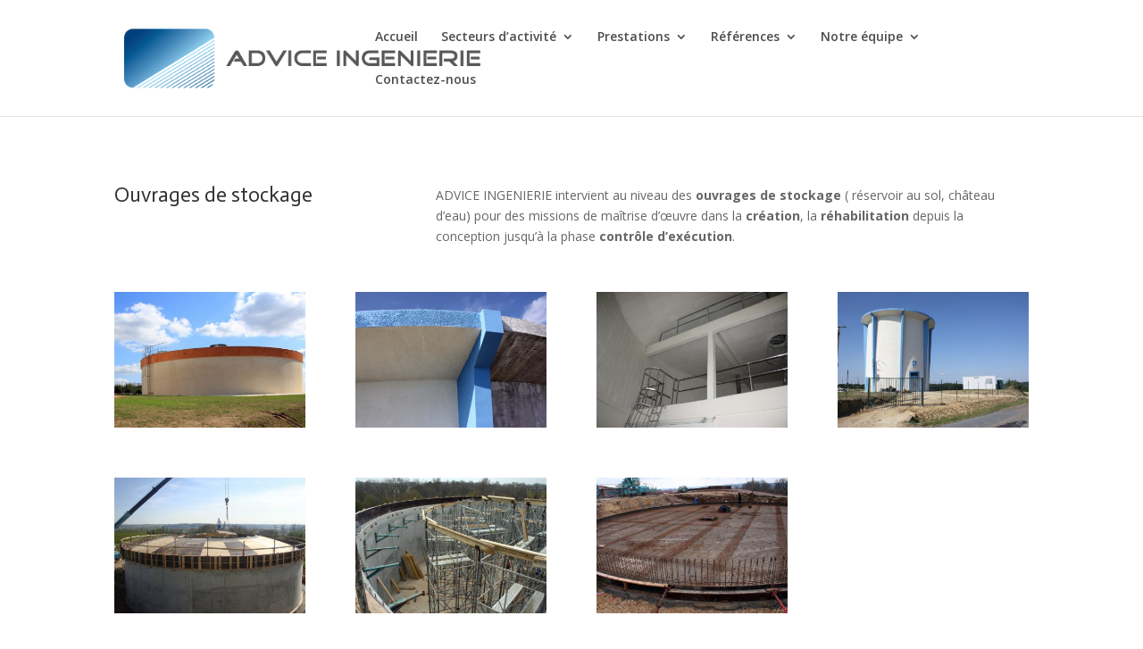

--- FILE ---
content_type: text/html; charset=UTF-8
request_url: http://www.advice-ingenierie.fr/secteurs-dactivite/eau-potable/
body_size: 7686
content:
<!DOCTYPE html>
<html lang="fr-FR">
<head>
	<meta charset="UTF-8" />
<meta http-equiv="X-UA-Compatible" content="IE=edge">
	<link rel="pingback" href="http://www.advice-ingenierie.fr/xmlrpc.php" />

	<script type="text/javascript">
		document.documentElement.className = 'js';
	</script>

	<script>var et_site_url='http://www.advice-ingenierie.fr';var et_post_id='502';function et_core_page_resource_fallback(a,b){"undefined"===typeof b&&(b=a.sheet.cssRules&&0===a.sheet.cssRules.length);b&&(a.onerror=null,a.onload=null,a.href?a.href=et_site_url+"/?et_core_page_resource="+a.id+et_post_id:a.src&&(a.src=et_site_url+"/?et_core_page_resource="+a.id+et_post_id))}
</script><title>Eau potable | Advice Ingenierie</title>
<link rel='dns-prefetch' href='//www.advice-ingenierie.fr' />
<link rel='dns-prefetch' href='//fonts.googleapis.com' />
<link rel='dns-prefetch' href='//s.w.org' />
<link rel="alternate" type="application/rss+xml" title="Advice Ingenierie &raquo; Flux" href="http://www.advice-ingenierie.fr/feed/" />
<link rel="alternate" type="application/rss+xml" title="Advice Ingenierie &raquo; Flux des commentaires" href="http://www.advice-ingenierie.fr/comments/feed/" />
		<script type="text/javascript">
			window._wpemojiSettings = {"baseUrl":"https:\/\/s.w.org\/images\/core\/emoji\/11\/72x72\/","ext":".png","svgUrl":"https:\/\/s.w.org\/images\/core\/emoji\/11\/svg\/","svgExt":".svg","source":{"concatemoji":"http:\/\/www.advice-ingenierie.fr\/wp-includes\/js\/wp-emoji-release.min.js?ver=4.9.28"}};
			!function(e,a,t){var n,r,o,i=a.createElement("canvas"),p=i.getContext&&i.getContext("2d");function s(e,t){var a=String.fromCharCode;p.clearRect(0,0,i.width,i.height),p.fillText(a.apply(this,e),0,0);e=i.toDataURL();return p.clearRect(0,0,i.width,i.height),p.fillText(a.apply(this,t),0,0),e===i.toDataURL()}function c(e){var t=a.createElement("script");t.src=e,t.defer=t.type="text/javascript",a.getElementsByTagName("head")[0].appendChild(t)}for(o=Array("flag","emoji"),t.supports={everything:!0,everythingExceptFlag:!0},r=0;r<o.length;r++)t.supports[o[r]]=function(e){if(!p||!p.fillText)return!1;switch(p.textBaseline="top",p.font="600 32px Arial",e){case"flag":return s([55356,56826,55356,56819],[55356,56826,8203,55356,56819])?!1:!s([55356,57332,56128,56423,56128,56418,56128,56421,56128,56430,56128,56423,56128,56447],[55356,57332,8203,56128,56423,8203,56128,56418,8203,56128,56421,8203,56128,56430,8203,56128,56423,8203,56128,56447]);case"emoji":return!s([55358,56760,9792,65039],[55358,56760,8203,9792,65039])}return!1}(o[r]),t.supports.everything=t.supports.everything&&t.supports[o[r]],"flag"!==o[r]&&(t.supports.everythingExceptFlag=t.supports.everythingExceptFlag&&t.supports[o[r]]);t.supports.everythingExceptFlag=t.supports.everythingExceptFlag&&!t.supports.flag,t.DOMReady=!1,t.readyCallback=function(){t.DOMReady=!0},t.supports.everything||(n=function(){t.readyCallback()},a.addEventListener?(a.addEventListener("DOMContentLoaded",n,!1),e.addEventListener("load",n,!1)):(e.attachEvent("onload",n),a.attachEvent("onreadystatechange",function(){"complete"===a.readyState&&t.readyCallback()})),(n=t.source||{}).concatemoji?c(n.concatemoji):n.wpemoji&&n.twemoji&&(c(n.twemoji),c(n.wpemoji)))}(window,document,window._wpemojiSettings);
		</script>
		<meta content="1984 v.0.1.0" name="generator"/><style type="text/css">
img.wp-smiley,
img.emoji {
	display: inline !important;
	border: none !important;
	box-shadow: none !important;
	height: 1em !important;
	width: 1em !important;
	margin: 0 .07em !important;
	vertical-align: -0.1em !important;
	background: none !important;
	padding: 0 !important;
}
</style>
<link rel='stylesheet' id='cf7-style-frontend-style-css'  href='http://www.advice-ingenierie.fr/wp-content/plugins/contact-form-7-style/css/frontend.css?ver=3.1.7' type='text/css' media='all' />
<link rel='stylesheet' id='cf7-style-responsive-style-css'  href='http://www.advice-ingenierie.fr/wp-content/plugins/contact-form-7-style/css/responsive.css?ver=3.1.7' type='text/css' media='all' />
<link rel='stylesheet' id='contact-form-7-css'  href='http://www.advice-ingenierie.fr/wp-content/plugins/contact-form-7/includes/css/styles.css?ver=5.0.5' type='text/css' media='all' />
<link rel='stylesheet' id='divi-fonts-css'  href='http://fonts.googleapis.com/css?family=Open+Sans:300italic,400italic,600italic,700italic,800italic,400,300,600,700,800&#038;subset=latin,latin-ext' type='text/css' media='all' />
<link rel='stylesheet' id='divi-style-css'  href='http://www.advice-ingenierie.fr/wp-content/themes/1984/style.css?ver=3.2.2' type='text/css' media='all' />
<link rel='stylesheet' id='et-builder-googlefonts-cached-css'  href='http://fonts.googleapis.com/css?family=Actor%3Aregular&#038;ver=4.9.28#038;subset=latin' type='text/css' media='all' />
<link rel='stylesheet' id='dashicons-css'  href='http://www.advice-ingenierie.fr/wp-includes/css/dashicons.min.css?ver=4.9.28' type='text/css' media='all' />
<script type='text/javascript' src='http://www.advice-ingenierie.fr/wp-includes/js/jquery/jquery.js?ver=1.12.4'></script>
<script type='text/javascript' src='http://www.advice-ingenierie.fr/wp-includes/js/jquery/jquery-migrate.min.js?ver=1.4.1'></script>
<link rel='https://api.w.org/' href='http://www.advice-ingenierie.fr/wp-json/' />
<link rel="EditURI" type="application/rsd+xml" title="RSD" href="http://www.advice-ingenierie.fr/xmlrpc.php?rsd" />
<link rel="wlwmanifest" type="application/wlwmanifest+xml" href="http://www.advice-ingenierie.fr/wp-includes/wlwmanifest.xml" /> 
<meta name="generator" content="WordPress 4.9.28" />
<link rel="canonical" href="http://www.advice-ingenierie.fr/secteurs-dactivite/eau-potable/" />
<link rel='shortlink' href='http://www.advice-ingenierie.fr/?p=502' />
<link rel="alternate" type="application/json+oembed" href="http://www.advice-ingenierie.fr/wp-json/oembed/1.0/embed?url=http%3A%2F%2Fwww.advice-ingenierie.fr%2Fsecteurs-dactivite%2Feau-potable%2F" />
<link rel="alternate" type="text/xml+oembed" href="http://www.advice-ingenierie.fr/wp-json/oembed/1.0/embed?url=http%3A%2F%2Fwww.advice-ingenierie.fr%2Fsecteurs-dactivite%2Feau-potable%2F&#038;format=xml" />
<meta name="viewport" content="width=device-width, initial-scale=1.0, maximum-scale=1.0, user-scalable=0" />
<style class='cf7-style' media='screen' type='text/css'>
body .cf7-style.cf7-style-470 {background-color: transparent;border-color: transparent;}body .cf7-style.cf7-style-470 input {background-color: #e5e5e5;border-color: transparent;height: 48px;}body .cf7-style.cf7-style-470 label {border-color: transparent;}body .cf7-style.cf7-style-470 p {border-color: transparent;}body .cf7-style.cf7-style-470 input[type='submit'] {background-color: #1d7cb0;border-color: transparent;color: #ffffff;font-size: 17px;height: 50px;width: 150px;}body .cf7-style.cf7-style-470 textarea {background-color: #e5e5e5;border-color: transparent;}
</style>
<link rel="stylesheet" id="et-core-unified-cached-inline-styles" href="http://www.advice-ingenierie.fr/wp-content/cache/et/502/et-core-unified-17675446598759.min.css" onerror="et_core_page_resource_fallback(this, true)" onload="et_core_page_resource_fallback(this)" /></head>
<body class="page-template-default page page-id-502 page-child parent-pageid-424 et_pb_button_helper_class et_non_fixed_nav et_show_nav et_cover_background et_pb_gutter osx et_pb_gutters3 et_primary_nav_dropdown_animation_expand et_secondary_nav_dropdown_animation_fade et_pb_footer_columns2 et_header_style_left et_pb_pagebuilder_layout et_smooth_scroll et_right_sidebar et_divi_theme et_minified_js et_minified_css">
	<div id="page-container">

	
	
			<header id="main-header" data-height-onload="68">
			<div class="container clearfix et_menu_container">
							<div class="logo_container">
					<span class="logo_helper"></span>
					<a href="http://www.advice-ingenierie.fr/">
						<img src="http://www.advice-ingenierie.fr/wp-content/uploads/2018/08/logo-18-horizontal.png" alt="Advice Ingenierie" id="logo" data-height-percentage="60" />
					</a>
				</div>
							<div id="et-top-navigation" data-height="68" data-fixed-height="40">
											<nav id="top-menu-nav">
						<ul id="top-menu" class="nav et_disable_top_tier"><li id="menu-item-239" class="menu-item menu-item-type-post_type menu-item-object-page menu-item-home menu-item-239"><a href="http://www.advice-ingenierie.fr/">Accueil</a></li>
<li id="menu-item-426" class="menu-item menu-item-type-post_type menu-item-object-page current-page-ancestor current-menu-ancestor current-menu-parent current-page-parent current_page_parent current_page_ancestor menu-item-has-children menu-item-426"><a href="http://www.advice-ingenierie.fr/secteurs-dactivite/">Secteurs d&rsquo;activité</a>
<ul class="sub-menu">
	<li id="menu-item-512" class="menu-item menu-item-type-post_type menu-item-object-page current-menu-item page_item page-item-502 current_page_item menu-item-512"><a href="http://www.advice-ingenierie.fr/secteurs-dactivite/eau-potable/">Eau potable</a></li>
	<li id="menu-item-240" class="menu-item menu-item-type-post_type menu-item-object-page menu-item-240"><a href="http://www.advice-ingenierie.fr/secteurs-dactivite/assainissement/">Assainissement</a></li>
	<li id="menu-item-516" class="menu-item menu-item-type-post_type menu-item-object-page menu-item-516"><a href="http://www.advice-ingenierie.fr/secteurs-dactivite/irrigation/">Irrigation</a></li>
	<li id="menu-item-551" class="menu-item menu-item-type-post_type menu-item-object-page menu-item-551"><a href="http://www.advice-ingenierie.fr/secteurs-dactivite/amenagement-urbain/">Aménagement urbain</a></li>
</ul>
</li>
<li id="menu-item-268" class="menu-item menu-item-type-post_type menu-item-object-page menu-item-has-children menu-item-268"><a href="http://www.advice-ingenierie.fr/prestations/">Prestations</a>
<ul class="sub-menu">
	<li id="menu-item-271" class="menu-item menu-item-type-post_type menu-item-object-page menu-item-271"><a href="http://www.advice-ingenierie.fr/prestations/maitrise-doeuvre-mo/">Maîtrise d&rsquo;œuvre (MO)</a></li>
	<li id="menu-item-270" class="menu-item menu-item-type-post_type menu-item-object-page menu-item-270"><a href="http://www.advice-ingenierie.fr/prestations/assistance-a-maitrise-douvrage-amo/">Assistance à maîtrise d&rsquo;ouvrage (AMO)</a></li>
	<li id="menu-item-269" class="menu-item menu-item-type-post_type menu-item-object-page menu-item-269"><a href="http://www.advice-ingenierie.fr/prestations/etude-diagnostique/">Étude diagnostique</a></li>
</ul>
</li>
<li id="menu-item-243" class="menu-item menu-item-type-post_type menu-item-object-page menu-item-has-children menu-item-243"><a href="http://www.advice-ingenierie.fr/references/">Références</a>
<ul class="sub-menu">
	<li id="menu-item-373" class="menu-item menu-item-type-post_type menu-item-object-page menu-item-373"><a href="http://www.advice-ingenierie.fr/references/assainissement/">Assainissement</a></li>
	<li id="menu-item-781" class="menu-item menu-item-type-post_type menu-item-object-page menu-item-781"><a href="http://www.advice-ingenierie.fr/references/eau-potable/">Eau potable</a></li>
	<li id="menu-item-1015" class="menu-item menu-item-type-post_type menu-item-object-page menu-item-1015"><a href="http://www.advice-ingenierie.fr/references/irrigation/">Irrigation</a></li>
	<li id="menu-item-1016" class="menu-item menu-item-type-post_type menu-item-object-page menu-item-1016"><a href="http://www.advice-ingenierie.fr/references/amenagement-urbain/">Aménagement urbain</a></li>
</ul>
</li>
<li id="menu-item-318" class="menu-item menu-item-type-post_type menu-item-object-page menu-item-has-children menu-item-318"><a href="http://www.advice-ingenierie.fr/notre-equipe/">Notre équipe</a>
<ul class="sub-menu">
	<li id="menu-item-323" class="menu-item menu-item-type-post_type menu-item-object-page menu-item-323"><a href="http://www.advice-ingenierie.fr/notre-equipe/moyens/">Qui sommes-nous ?</a></li>
	<li id="menu-item-320" class="menu-item menu-item-type-post_type menu-item-object-page menu-item-320"><a href="http://www.advice-ingenierie.fr/notre-equipe/engagements-et-certifications/">Nos engagements</a></li>
	<li id="menu-item-319" class="menu-item menu-item-type-post_type menu-item-object-page menu-item-319"><a href="http://www.advice-ingenierie.fr/notre-equipe/attestations/">Attestations</a></li>
</ul>
</li>
<li id="menu-item-481" class="menu-item menu-item-type-custom menu-item-object-custom menu-item-481"><a href="/#contact">Contactez-nous</a></li>
</ul>						</nav>
					
					
					
					
					<div id="et_mobile_nav_menu">
				<div class="mobile_nav closed">
					<span class="select_page">Sélectionner une page</span>
					<span class="mobile_menu_bar mobile_menu_bar_toggle"></span>
				</div>
			</div>				</div> <!-- #et-top-navigation -->
			</div> <!-- .container -->
			<div class="et_search_outer">
				<div class="container et_search_form_container">
					<form role="search" method="get" class="et-search-form" action="http://www.advice-ingenierie.fr/">
					<input type="search" class="et-search-field" placeholder="Rechercher &hellip;" value="" name="s" title="Rechercher:" />					</form>
					<span class="et_close_search_field"></span>
				</div>
			</div>
		</header> <!-- #main-header -->
			<div id="et-main-area">
	
<div id="main-content">


			
				<article id="post-502" class="post-502 page type-page status-publish hentry">

				
					<div class="entry-content">
					<div class="et_pb_section et_pb_section_0 et_section_regular">
				
				
				
				
					<div class="et_pb_row et_pb_row_0">
				<div class="et_pb_column et_pb_column_1_3 et_pb_column_0    et_pb_css_mix_blend_mode_passthrough">
				
				
				<div class="et_pb_module et_pb_text et_pb_text_0 et_pb_bg_layout_light  et_pb_text_align_left">
				
				
				<div class="et_pb_text_inner">
					<h2>Ouvrages de stockage</h2>
				</div>
			</div> <!-- .et_pb_text -->
			</div> <!-- .et_pb_column --><div class="et_pb_column et_pb_column_2_3 et_pb_column_1    et_pb_css_mix_blend_mode_passthrough et-last-child">
				
				
				<div class="et_pb_module et_pb_text et_pb_text_1 et_pb_bg_layout_light  et_pb_text_align_left">
				
				
				<div class="et_pb_text_inner">
					<p>ADVICE INGENIERIE intervient au niveau des <strong>ouvrages de stockage</strong> ( réservoir au sol, château d&rsquo;eau) pour des missions de maîtrise d’œuvre dans la <strong>création</strong>, la <strong>réhabilitation</strong> depuis la conception jusqu’à la phase <strong>contrôle d’exécution</strong>.</p>
				</div>
			</div> <!-- .et_pb_text -->
			</div> <!-- .et_pb_column -->
				
				
			</div> <!-- .et_pb_row --><div class="et_pb_row et_pb_row_1">
				<div class="et_pb_column et_pb_column_4_4 et_pb_column_2    et_pb_css_mix_blend_mode_passthrough et-last-child">
				
				
				<div class="et_pb_module et_pb_gallery et_pb_gallery_0 et_pb_bg_layout_light  et_pb_gallery_grid">
				<div class="et_pb_gallery_items et_post_gallery clearfix" data-per_page="8"><div class="et_pb_gallery_item et_pb_grid_item et_pb_bg_layout_light">
				<div class='et_pb_gallery_image landscape'>
					<a href="http://www.advice-ingenierie.fr/wp-content/uploads/2018/08/siaep-de-velines1.jpg" title="siaep-de-velines1">
					<img src="http://www.advice-ingenierie.fr/wp-content/uploads/2018/08/siaep-de-velines1-400x284.jpg" alt="siaep-de-velines1" />
					<span class="et_overlay et_pb_inline_icon" data-icon="&#xe042;"></span>
				</a>
				</div></div><div class="et_pb_gallery_item et_pb_grid_item et_pb_bg_layout_light">
				<div class='et_pb_gallery_image landscape'>
					<a href="http://www.advice-ingenierie.fr/wp-content/uploads/2018/08/sie-castelmoron-dalbret3.jpg" title="sie-castelmoron-dalbret3">
					<img src="http://www.advice-ingenierie.fr/wp-content/uploads/2018/08/sie-castelmoron-dalbret3-400x284.jpg" alt="sie-castelmoron-dalbret3" />
					<span class="et_overlay et_pb_inline_icon" data-icon="&#xe042;"></span>
				</a>
				</div></div><div class="et_pb_gallery_item et_pb_grid_item et_pb_bg_layout_light">
				<div class='et_pb_gallery_image landscape'>
					<a href="http://www.advice-ingenierie.fr/wp-content/uploads/2018/08/sie-castelmoron-dalbret2.jpg" title="sie-castelmoron-dalbret2">
					<img src="http://www.advice-ingenierie.fr/wp-content/uploads/2018/08/sie-castelmoron-dalbret2-400x284.jpg" alt="sie-castelmoron-dalbret2" />
					<span class="et_overlay et_pb_inline_icon" data-icon="&#xe042;"></span>
				</a>
				</div></div><div class="et_pb_gallery_item et_pb_grid_item et_pb_bg_layout_light">
				<div class='et_pb_gallery_image landscape'>
					<a href="http://www.advice-ingenierie.fr/wp-content/uploads/2018/08/sie-castelmoron-dalbret1.jpg" title="sie-castelmoron-dalbret1">
					<img src="http://www.advice-ingenierie.fr/wp-content/uploads/2018/08/sie-castelmoron-dalbret1-400x284.jpg" alt="sie-castelmoron-dalbret1" />
					<span class="et_overlay et_pb_inline_icon" data-icon="&#xe042;"></span>
				</a>
				</div></div><div class="et_pb_gallery_item et_pb_grid_item et_pb_bg_layout_light">
				<div class='et_pb_gallery_image landscape'>
					<a href="http://www.advice-ingenierie.fr/wp-content/uploads/2018/08/siaep-de-velines4.jpg" title="siaep-de-velines4">
					<img src="http://www.advice-ingenierie.fr/wp-content/uploads/2018/08/siaep-de-velines4-400x284.jpg" alt="siaep-de-velines4" />
					<span class="et_overlay et_pb_inline_icon" data-icon="&#xe042;"></span>
				</a>
				</div></div><div class="et_pb_gallery_item et_pb_grid_item et_pb_bg_layout_light">
				<div class='et_pb_gallery_image landscape'>
					<a href="http://www.advice-ingenierie.fr/wp-content/uploads/2018/08/siaep-de-velines3.jpg" title="siaep-de-velines3">
					<img src="http://www.advice-ingenierie.fr/wp-content/uploads/2018/08/siaep-de-velines3-400x284.jpg" alt="siaep-de-velines3" />
					<span class="et_overlay et_pb_inline_icon" data-icon="&#xe042;"></span>
				</a>
				</div></div><div class="et_pb_gallery_item et_pb_grid_item et_pb_bg_layout_light">
				<div class='et_pb_gallery_image landscape'>
					<a href="http://www.advice-ingenierie.fr/wp-content/uploads/2018/08/siaep-de-velines2.jpg" title="siaep-de-velines2">
					<img src="http://www.advice-ingenierie.fr/wp-content/uploads/2018/08/siaep-de-velines2-400x284.jpg" alt="siaep-de-velines2" />
					<span class="et_overlay et_pb_inline_icon" data-icon="&#xe042;"></span>
				</a>
				</div></div></div><!-- .et_pb_gallery_items --></div><!-- .et_pb_gallery -->
			</div> <!-- .et_pb_column -->
				
				
			</div> <!-- .et_pb_row -->
				
				
			</div> <!-- .et_pb_section --><div class="et_pb_section et_pb_section_1 et_pb_with_background et_section_regular">
				
				
				
				
					<div class="et_pb_row et_pb_row_2">
				<div class="et_pb_column et_pb_column_1_3 et_pb_column_3    et_pb_css_mix_blend_mode_passthrough">
				
				
				<div class="et_pb_module et_pb_text et_pb_text_2 et_pb_bg_layout_dark  et_pb_text_align_left">
				
				
				<div class="et_pb_text_inner">
					<h2>Réseaux d&rsquo;AEP</h2>
				</div>
			</div> <!-- .et_pb_text -->
			</div> <!-- .et_pb_column --><div class="et_pb_column et_pb_column_2_3 et_pb_column_4    et_pb_css_mix_blend_mode_passthrough et-last-child">
				
				
				<div class="et_pb_module et_pb_text et_pb_text_3 et_pb_bg_layout_dark  et_pb_text_align_left">
				
				
				<div class="et_pb_text_inner">
					<p>ADVICE INGENIERIE intervient au niveau des réseaux d’adduction en eaux potable pour :<br />
&#8211; Des missions de maîtrise d’œuvre dans la <strong>création, le renouvellement  et le renforcement de réseaux</strong>, où elle intervient de la conception jusqu’à la phase de contrôle d’exécution ;<br />
&#8211; Des missions de maîtrise d’œuvre pour la <strong>sectorisation du réseau</strong>.</p>
				</div>
			</div> <!-- .et_pb_text -->
			</div> <!-- .et_pb_column -->
				
				
			</div> <!-- .et_pb_row --><div class="et_pb_row et_pb_row_3">
				<div class="et_pb_column et_pb_column_4_4 et_pb_column_5    et_pb_css_mix_blend_mode_passthrough et-last-child">
				
				
				<div class="et_pb_module et_pb_gallery et_pb_gallery_1 et_pb_bg_layout_light  et_pb_gallery_grid">
				<div class="et_pb_gallery_items et_post_gallery clearfix" data-per_page="4"><div class="et_pb_gallery_item et_pb_grid_item et_pb_bg_layout_light">
				<div class='et_pb_gallery_image landscape'>
					<a href="http://www.advice-ingenierie.fr/wp-content/uploads/2018/08/11_01_03_CONDUITES_IRRIGATION_mod.jpg" title="Conduites irrigation">
					<img src="http://www.advice-ingenierie.fr/wp-content/uploads/2018/08/11_01_03_CONDUITES_IRRIGATION_mod-400x284.jpg" alt="Conduites irrigation" />
					<span class="et_overlay et_pb_inline_icon" data-icon="&#xe042;"></span>
				</a>
				</div></div><div class="et_pb_gallery_item et_pb_grid_item et_pb_bg_layout_light">
				<div class='et_pb_gallery_image landscape'>
					<a href="http://www.advice-ingenierie.fr/wp-content/uploads/2018/08/img_1498.jpg" title="assainissement eau">
					<img src="http://www.advice-ingenierie.fr/wp-content/uploads/2018/08/img_1498-400x284.jpg" alt="assainissement eau" />
					<span class="et_overlay et_pb_inline_icon" data-icon="&#xe042;"></span>
				</a>
				</div></div><div class="et_pb_gallery_item et_pb_grid_item et_pb_bg_layout_light">
				<div class='et_pb_gallery_image landscape'>
					<a href="http://www.advice-ingenierie.fr/wp-content/uploads/2018/08/img_7879.jpg" title="adduction eau potable">
					<img src="http://www.advice-ingenierie.fr/wp-content/uploads/2018/08/img_7879-400x284.jpg" alt="adduction eau potable" />
					<span class="et_overlay et_pb_inline_icon" data-icon="&#xe042;"></span>
				</a>
				</div></div><div class="et_pb_gallery_item et_pb_grid_item et_pb_bg_layout_light">
				<div class='et_pb_gallery_image landscape'>
					<a href="http://www.advice-ingenierie.fr/wp-content/uploads/2018/08/photo-111.jpg" title="photo-111">
					<img src="http://www.advice-ingenierie.fr/wp-content/uploads/2018/08/photo-111-400x284.jpg" alt="photo-111" />
					<span class="et_overlay et_pb_inline_icon" data-icon="&#xe042;"></span>
				</a>
				</div></div></div><!-- .et_pb_gallery_items --></div><!-- .et_pb_gallery -->
			</div> <!-- .et_pb_column -->
				
				
			</div> <!-- .et_pb_row -->
				
				
			</div> <!-- .et_pb_section --><div class="et_pb_section et_pb_section_2 et_section_regular">
				
				
				
				
					<div class="et_pb_row et_pb_row_4">
				<div class="et_pb_column et_pb_column_1_3 et_pb_column_6    et_pb_css_mix_blend_mode_passthrough">
				
				
				<div class="et_pb_module et_pb_text et_pb_text_4 et_pb_bg_layout_light  et_pb_text_align_left">
				
				
				<div class="et_pb_text_inner">
					<h2>Stations de pompage</h2>
				</div>
			</div> <!-- .et_pb_text -->
			</div> <!-- .et_pb_column --><div class="et_pb_column et_pb_column_2_3 et_pb_column_7    et_pb_css_mix_blend_mode_passthrough et-last-child">
				
				
				<div class="et_pb_module et_pb_text et_pb_text_5 et_pb_bg_layout_light  et_pb_text_align_left">
				
				
				<div class="et_pb_text_inner">
					<p>ADVICE INGENIERIE intervient sur des <strong>stations de pompage</strong> de types :<br />
&#8211; Forages profonds<br />
&#8211; Surpresseurs<br />
&#8211; Exhaures<br />
&#8211; Reprises<br />
&#8211; Puits de pompages<br />
&#8211; Bras articulés type Hydromobil<br />
&#8211; Ouvrages en dérivation sur rivière<br />
&#8211; Rails avec chariot</p>
				</div>
			</div> <!-- .et_pb_text -->
			</div> <!-- .et_pb_column -->
				
				
			</div> <!-- .et_pb_row --><div class="et_pb_row et_pb_row_5">
				<div class="et_pb_column et_pb_column_4_4 et_pb_column_8    et_pb_css_mix_blend_mode_passthrough et-last-child">
				
				
				<div class="et_pb_module et_pb_gallery et_pb_gallery_2 et_pb_bg_layout_light  et_pb_gallery_grid">
				<div class="et_pb_gallery_items et_post_gallery clearfix" data-per_page="8"><div class="et_pb_gallery_item et_pb_grid_item et_pb_bg_layout_light">
				<div class='et_pb_gallery_image landscape'>
					<a href="http://www.advice-ingenierie.fr/wp-content/uploads/2018/08/11_01_06_surpresseur_soulac_original.jpg" title="Surpresseur Soulac">
					<img src="http://www.advice-ingenierie.fr/wp-content/uploads/2018/08/11_01_06_surpresseur_soulac_original-400x284.jpg" alt="Surpresseur Soulac" />
					<span class="et_overlay et_pb_inline_icon" data-icon="&#xe042;"></span>
				</a>
				</div></div><div class="et_pb_gallery_item et_pb_grid_item et_pb_bg_layout_light">
				<div class='et_pb_gallery_image landscape'>
					<a href="http://www.advice-ingenierie.fr/wp-content/uploads/2018/08/img_5850.jpg" title="">
					<img src="http://www.advice-ingenierie.fr/wp-content/uploads/2018/08/img_5850-400x284.jpg" alt="" />
					<span class="et_overlay et_pb_inline_icon" data-icon="&#xe042;"></span>
				</a>
				</div></div><div class="et_pb_gallery_item et_pb_grid_item et_pb_bg_layout_light">
				<div class='et_pb_gallery_image landscape'>
					<a href="http://www.advice-ingenierie.fr/wp-content/uploads/2018/08/img_5856.jpg" title="">
					<img src="http://www.advice-ingenierie.fr/wp-content/uploads/2018/08/img_5856-400x284.jpg" alt="" />
					<span class="et_overlay et_pb_inline_icon" data-icon="&#xe042;"></span>
				</a>
				</div></div><div class="et_pb_gallery_item et_pb_grid_item et_pb_bg_layout_light">
				<div class='et_pb_gallery_image landscape'>
					<a href="http://www.advice-ingenierie.fr/wp-content/uploads/2018/08/img_5885.jpg" title="">
					<img src="http://www.advice-ingenierie.fr/wp-content/uploads/2018/08/img_5885-400x284.jpg" alt="" />
					<span class="et_overlay et_pb_inline_icon" data-icon="&#xe042;"></span>
				</a>
				</div></div><div class="et_pb_gallery_item et_pb_grid_item et_pb_bg_layout_light">
				<div class='et_pb_gallery_image landscape'>
					<a href="http://www.advice-ingenierie.fr/wp-content/uploads/2018/08/irrig-hydromobil-vill-nord.jpg" title="irrig-hydromobil-vill-nord">
					<img src="http://www.advice-ingenierie.fr/wp-content/uploads/2018/08/irrig-hydromobil-vill-nord-400x284.jpg" alt="irrig-hydromobil-vill-nord" />
					<span class="et_overlay et_pb_inline_icon" data-icon="&#xe042;"></span>
				</a>
				</div></div><div class="et_pb_gallery_item et_pb_grid_item et_pb_bg_layout_light">
				<div class='et_pb_gallery_image landscape'>
					<a href="http://www.advice-ingenierie.fr/wp-content/uploads/2018/08/photo-007.jpg" title="">
					<img src="http://www.advice-ingenierie.fr/wp-content/uploads/2018/08/photo-007-400x284.jpg" alt="" />
					<span class="et_overlay et_pb_inline_icon" data-icon="&#xe042;"></span>
				</a>
				</div></div><div class="et_pb_gallery_item et_pb_grid_item et_pb_bg_layout_light">
				<div class='et_pb_gallery_image landscape'>
					<a href="http://www.advice-ingenierie.fr/wp-content/uploads/2018/08/siaepa-sainte-foy-la-grande.jpg" title="siaepa-sainte-foy-la-grande">
					<img src="http://www.advice-ingenierie.fr/wp-content/uploads/2018/08/siaepa-sainte-foy-la-grande-400x284.jpg" alt="siaepa-sainte-foy-la-grande" />
					<span class="et_overlay et_pb_inline_icon" data-icon="&#xe042;"></span>
				</a>
				</div></div><div class="et_pb_gallery_item et_pb_grid_item et_pb_bg_layout_light">
				<div class='et_pb_gallery_image landscape'>
					<a href="http://www.advice-ingenierie.fr/wp-content/uploads/2018/08/sie-castelmoron-dalbret.jpg" title="sie-castelmoron-dalbret">
					<img src="http://www.advice-ingenierie.fr/wp-content/uploads/2018/08/sie-castelmoron-dalbret-400x284.jpg" alt="sie-castelmoron-dalbret" />
					<span class="et_overlay et_pb_inline_icon" data-icon="&#xe042;"></span>
				</a>
				</div></div></div><!-- .et_pb_gallery_items --></div><!-- .et_pb_gallery -->
			</div> <!-- .et_pb_column -->
				
				
			</div> <!-- .et_pb_row -->
				
				
			</div> <!-- .et_pb_section --><div class="et_pb_section et_pb_section_3 et_section_regular">
				
				
				
				
					<div class="et_pb_row et_pb_row_6">
				<div class="et_pb_column et_pb_column_1_2 et_pb_column_9    et_pb_css_mix_blend_mode_passthrough">
				
				
				<div class="et_pb_module et_pb_text et_pb_text_6 et_pb_bg_layout_light  et_pb_text_align_left">
				
				
				<div class="et_pb_text_inner">
					<h2>Prises d&rsquo;eau</h2>
				</div>
			</div> <!-- .et_pb_text -->
			</div> <!-- .et_pb_column --><div class="et_pb_column et_pb_column_1_2 et_pb_column_10    et_pb_css_mix_blend_mode_passthrough et-last-child">
				
				
				<div class="et_pb_module et_pb_text et_pb_text_7 et_pb_bg_layout_light  et_pb_text_align_left">
				
				
				<div class="et_pb_text_inner">
					<p>ADVICE INGENIERIE intervient au niveau des prises d’eau pour des missions de maîtrise d’œuvre dans la <strong>création</strong> et la <strong>modification de stations de pompage et réseaux</strong>, de la conception à la phase contrôle d’exécution.</p>
				</div>
			</div> <!-- .et_pb_text -->
			</div> <!-- .et_pb_column -->
				
				
			</div> <!-- .et_pb_row --><div class="et_pb_row et_pb_row_7">
				<div class="et_pb_column et_pb_column_4_4 et_pb_column_11    et_pb_css_mix_blend_mode_passthrough et-last-child">
				
				
				<div class="et_pb_module et_pb_gallery et_pb_gallery_3 et_pb_bg_layout_light  et_pb_gallery_grid">
				<div class="et_pb_gallery_items et_post_gallery clearfix" data-per_page="8"><div class="et_pb_gallery_item et_pb_grid_item et_pb_bg_layout_light">
				<div class='et_pb_gallery_image landscape'>
					<a href="http://www.advice-ingenierie.fr/wp-content/uploads/2018/08/11_01_06_surpresseur_soulac_original.jpg" title="Surpresseur Soulac">
					<img src="http://www.advice-ingenierie.fr/wp-content/uploads/2018/08/11_01_06_surpresseur_soulac_original-400x284.jpg" alt="Surpresseur Soulac" />
					<span class="et_overlay et_pb_inline_icon" data-icon="&#xe042;"></span>
				</a>
				</div></div><div class="et_pb_gallery_item et_pb_grid_item et_pb_bg_layout_light">
				<div class='et_pb_gallery_image landscape'>
					<a href="http://www.advice-ingenierie.fr/wp-content/uploads/2018/08/img_5850.jpg" title="">
					<img src="http://www.advice-ingenierie.fr/wp-content/uploads/2018/08/img_5850-400x284.jpg" alt="" />
					<span class="et_overlay et_pb_inline_icon" data-icon="&#xe042;"></span>
				</a>
				</div></div><div class="et_pb_gallery_item et_pb_grid_item et_pb_bg_layout_light">
				<div class='et_pb_gallery_image landscape'>
					<a href="http://www.advice-ingenierie.fr/wp-content/uploads/2018/08/img_5856.jpg" title="">
					<img src="http://www.advice-ingenierie.fr/wp-content/uploads/2018/08/img_5856-400x284.jpg" alt="" />
					<span class="et_overlay et_pb_inline_icon" data-icon="&#xe042;"></span>
				</a>
				</div></div><div class="et_pb_gallery_item et_pb_grid_item et_pb_bg_layout_light">
				<div class='et_pb_gallery_image landscape'>
					<a href="http://www.advice-ingenierie.fr/wp-content/uploads/2018/08/img_5885.jpg" title="">
					<img src="http://www.advice-ingenierie.fr/wp-content/uploads/2018/08/img_5885-400x284.jpg" alt="" />
					<span class="et_overlay et_pb_inline_icon" data-icon="&#xe042;"></span>
				</a>
				</div></div><div class="et_pb_gallery_item et_pb_grid_item et_pb_bg_layout_light">
				<div class='et_pb_gallery_image landscape'>
					<a href="http://www.advice-ingenierie.fr/wp-content/uploads/2018/08/irrig-hydromobil-vill-nord.jpg" title="irrig-hydromobil-vill-nord">
					<img src="http://www.advice-ingenierie.fr/wp-content/uploads/2018/08/irrig-hydromobil-vill-nord-400x284.jpg" alt="irrig-hydromobil-vill-nord" />
					<span class="et_overlay et_pb_inline_icon" data-icon="&#xe042;"></span>
				</a>
				</div></div><div class="et_pb_gallery_item et_pb_grid_item et_pb_bg_layout_light">
				<div class='et_pb_gallery_image landscape'>
					<a href="http://www.advice-ingenierie.fr/wp-content/uploads/2018/08/photo-007.jpg" title="">
					<img src="http://www.advice-ingenierie.fr/wp-content/uploads/2018/08/photo-007-400x284.jpg" alt="" />
					<span class="et_overlay et_pb_inline_icon" data-icon="&#xe042;"></span>
				</a>
				</div></div><div class="et_pb_gallery_item et_pb_grid_item et_pb_bg_layout_light">
				<div class='et_pb_gallery_image landscape'>
					<a href="http://www.advice-ingenierie.fr/wp-content/uploads/2018/08/siaepa-sainte-foy-la-grande.jpg" title="siaepa-sainte-foy-la-grande">
					<img src="http://www.advice-ingenierie.fr/wp-content/uploads/2018/08/siaepa-sainte-foy-la-grande-400x284.jpg" alt="siaepa-sainte-foy-la-grande" />
					<span class="et_overlay et_pb_inline_icon" data-icon="&#xe042;"></span>
				</a>
				</div></div><div class="et_pb_gallery_item et_pb_grid_item et_pb_bg_layout_light">
				<div class='et_pb_gallery_image landscape'>
					<a href="http://www.advice-ingenierie.fr/wp-content/uploads/2018/08/sie-castelmoron-dalbret.jpg" title="sie-castelmoron-dalbret">
					<img src="http://www.advice-ingenierie.fr/wp-content/uploads/2018/08/sie-castelmoron-dalbret-400x284.jpg" alt="sie-castelmoron-dalbret" />
					<span class="et_overlay et_pb_inline_icon" data-icon="&#xe042;"></span>
				</a>
				</div></div></div><!-- .et_pb_gallery_items --></div><!-- .et_pb_gallery -->
			</div> <!-- .et_pb_column -->
				
				
			</div> <!-- .et_pb_row -->
				
				
			</div> <!-- .et_pb_section -->					</div> <!-- .entry-content -->

				
				</article> <!-- .et_pb_post -->

			

</div> <!-- #main-content -->


			<footer id="main-footer">
				
<div class="container">
	<div id="footer-widgets" class="clearfix">
	<div class="footer-widget"><div id="media_image-2" class="fwidget et_pb_widget widget_media_image"><img width="300" height="56" src="http://www.advice-ingenierie.fr/wp-content/uploads/2018/09/logo-18-blanc-300x56.png" class="image wp-image-386  attachment-medium size-medium" alt="" style="max-width: 100%; height: auto;" srcset="http://www.advice-ingenierie.fr/wp-content/uploads/2018/09/logo-18-blanc-300x56.png 300w, http://www.advice-ingenierie.fr/wp-content/uploads/2018/09/logo-18-blanc.png 538w" sizes="(max-width: 300px) 100vw, 300px" /></div> <!-- end .fwidget --></div> <!-- end .footer-widget --><div class="footer-widget"><div id="custom_html-3" class="widget_text fwidget et_pb_widget widget_custom_html"><div class="textwidget custom-html-widget"><h4 style="color: #fff;">05 56 95 31 13</h4>
<h4 style="color: #fff;">214, avenue du Médoc
33320 EYSINES</h4></div></div> <!-- end .fwidget --></div> <!-- end .footer-widget -->	</div> <!-- #footer-widgets -->
</div>	<!-- .container -->

		
				<div id="footer-bottom">
					<div class="container clearfix">
				<ul class="et-social-icons">


</ul><div id="footer-info">Conception <a href="http://www.studio1984.com" title="studio1984">Studio1984</a> / CMS <a href="http://www.wordpress.com" title="wordpress">Wordpress</a> 

</div>					</div>	<!-- .container -->
				</div>
			</footer> <!-- #main-footer -->
		</div> <!-- #et-main-area -->


	</div> <!-- #page-container -->

		<script type="text/javascript">
		var et_animation_data = [];
	</script>
	<script type='text/javascript' src='http://www.advice-ingenierie.fr/wp-content/plugins/contact-form-7-style/js/frontend-min.js?ver=3.1.7'></script>
<script type='text/javascript'>
/* <![CDATA[ */
var wpcf7 = {"apiSettings":{"root":"http:\/\/www.advice-ingenierie.fr\/wp-json\/contact-form-7\/v1","namespace":"contact-form-7\/v1"},"recaptcha":{"messages":{"empty":"Merci de confirmer que vous n\u2019\u00eates pas un robot."}}};
/* ]]> */
</script>
<script type='text/javascript' src='http://www.advice-ingenierie.fr/wp-content/plugins/contact-form-7/includes/js/scripts.js?ver=5.0.5'></script>
<script type='text/javascript'>
/* <![CDATA[ */
var DIVI = {"item_count":"%d Item","items_count":"%d Items"};
var et_shortcodes_strings = {"previous":"Pr\u00e9c\u00e9dent","next":"Suivant"};
var et_pb_custom = {"ajaxurl":"http:\/\/www.advice-ingenierie.fr\/wp-admin\/admin-ajax.php","images_uri":"http:\/\/www.advice-ingenierie.fr\/wp-content\/themes\/Divi\/images","builder_images_uri":"http:\/\/www.advice-ingenierie.fr\/wp-content\/themes\/Divi\/includes\/builder\/images","et_frontend_nonce":"657784a2fc","subscription_failed":"Veuillez v\u00e9rifier les champs ci-dessous pour vous assurer que vous avez entr\u00e9 les informations correctes.","et_ab_log_nonce":"661eb9d7d1","fill_message":"S'il vous pla\u00eet, remplissez les champs suivants:","contact_error_message":"Veuillez corriger les erreurs suivantes :","invalid":"E-mail non valide","captcha":"Captcha","prev":"Pr\u00e9c\u00e9dent","previous":"Pr\u00e9c\u00e9dente","next":"Prochaine","wrong_captcha":"Vous avez entr\u00e9 le mauvais num\u00e9ro dans le captcha.","is_builder_plugin_used":"","ignore_waypoints":"no","is_divi_theme_used":"1","widget_search_selector":".widget_search","is_ab_testing_active":"","page_id":"502","unique_test_id":"","ab_bounce_rate":"5","is_cache_plugin_active":"no","is_shortcode_tracking":""};
var et_pb_box_shadow_elements = [];
/* ]]> */
</script>
<script type='text/javascript' src='http://www.advice-ingenierie.fr/wp-content/themes/Divi/js/custom.min.js?ver=3.2.2'></script>
<script type='text/javascript' src='http://www.advice-ingenierie.fr/wp-content/themes/Divi/core/admin/js/common.js?ver=3.2.2'></script>
<script type='text/javascript' src='http://www.advice-ingenierie.fr/wp-includes/js/wp-embed.min.js?ver=4.9.28'></script>
</body>
</html>


--- FILE ---
content_type: text/css
request_url: http://www.advice-ingenierie.fr/wp-content/themes/1984/style.css?ver=3.2.2
body_size: 1626
content:
/*
Theme Name: 1984
Theme URI: http://www.studio1984.fr/
Description: Th�me 1984
Author: Studio 1984
Author URI: http: //www.studio1984.fr
Template: Divi
Version: 0.1.0
*/
@import url("../Divi/style.css");

#left-area {
    width: 85 %;
	}
	
#sidebar {
    float: left;
    width: 15%;
	margin-top:80px;
}

.et_pb_contact p input, .et_pb_contact p textarea {
    width: 100%;
    padding: 16px;
    border: none;
    -webkit-border-radius: 0;
    -moz-border-radius: 0;
    border-radius: 0;
    color: #999;
    background-color: #fff;
    font-size: 14px;
    -webkit-appearance: none;
}

#main-content .container {
    padding-top:0;
	}
#left-area ul, .comment-content ul, .entry-content ul, body.et-pb-preview #main-content .container ul {
    line-height: 0;
    list-style-type: disc;
}
h1 {
    font-size: 30px;
}
h1.entry-title {
    font-size: 30px;
	color:#1D7CB0;
	font-weight:bold;
}


/* Ordi */
.et_pb_slider .et_pb_slide .et_pb_container {
	height: auto !important;
	min-height: 950px !important;
}
/* Tablette */
@media only screen and (min-width: 768px) and (max-width: 980px) {
	.et_pb_slider .et_pb_slide .et_pb_container {
		height: auto !important;
		min-height: 500px !important;
	}
}
/* T�l�phone */
@media only screen and (max-width: 767px) {
	.et_pb_slider .et_pb_slide .et_pb_container {
		height: auto !important;
		min-height: 400px !important;
	}
}

/* Ajuster le padding */
.et_pb_slider .et_pb_slide {
	padding-bottom: 0px !important;
}
.et_pb_slider div.et_pb_slide_description, 
.et_pb_slider .et_pb_slider_fullwidth_off div.et_pb_slide_description {
	padding-top: 1%;
	padding-bottom: 1%;
}

